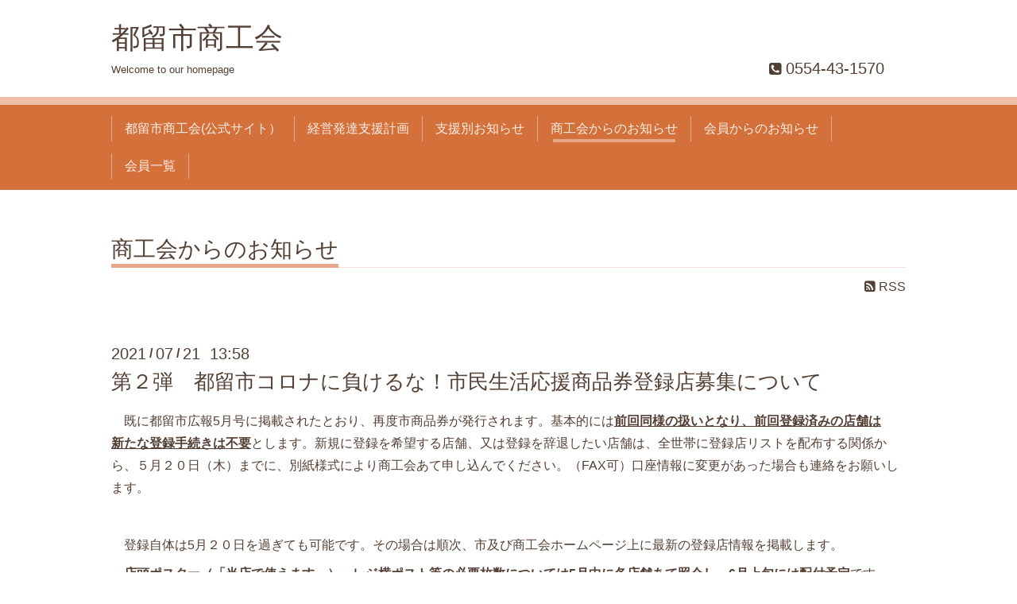

--- FILE ---
content_type: text/html; charset=utf-8
request_url: https://r.goope.jp/tsuru-shokokai/info/3914760
body_size: 4078
content:
<!DOCTYPE html>
<html xmlns="http://www.w3.org/1999/xhtml" xml:lang="ja" lang="ja">
<head>
  <!-- ShokokaiChic: ver.202006050000 -->
  <meta charset="utf-8">
  <title>第２弾　都留市コロナに負けるな！市民生活応援商品券登録店募集について - 都留市商工会</title>
  <meta name="viewport" content="width=device-width,initial-scale=1.0,minimum-scale=1.0">

  <meta name="description" content="　既に都留市広報5月号に掲載されたとおり、再度市商品券が発行されます。基本的には前回同様の扱いとなり、前回登録済みの店舗は新たな登録手続きは不要とします。新規...">
  <meta name="keywords" content="">

  <meta property="og:title" content="第２弾　都留市コロナに負けるな！市民生活応援商品券登録店募集について">
  <meta property="og:image" content="">
  <meta property="og:site_name" content="都留市商工会">
  
  <link rel="alternate" type="application/rss+xml" title="都留市商工会 / RSS" href="/tsuru-shokokai/feed.rss">
  <link rel="stylesheet" href="/tsuru-shokokai/style.css?557151-1626409115">
  <link rel="stylesheet" href="/css/font-awesome/css/font-awesome.min.css">
  <link rel="stylesheet" href="/assets/slick/slick.css">

  <script src="/assets/jquery/jquery-3.5.1.min.js"></script>
  <script src="/assets/clipsquareimage/jquery.clipsquareimage.js"></script>
</head>
<body id="info">

  <div class="totop">
    <i class="button fa fa-angle-up"></i>
  </div>

  <div class="container">

    <!-- .header -->
    <div class="header">
      <div class="inner">

        <div class="column column_left">
          <h1 class="element logo">
            <a class="shop_sitename" href="https://r.goope.jp/tsuru-shokokai">都留市商工会</a>
          </h1>

          <div class="element site_description">
            <span>Welcome to our homepage</span>
          </div>
        </div>

        <div class="column column_right">

          <div class="social_icons">
            

            

            
          </div>

          <div class="element shop_tel" data-shoptel="0554-43-1570">
            <div>
              <i class="fa fa-phone-square"></i>&nbsp;<span>0554-43-1570</span>
            </div>
          </div>
          <a class="element button_contact" href="https://r.goope.jp/tsuru-shokokai/contact">お問い合わせ</a>
        </div>

      </div>
    </div>
    <!-- /.header -->

    <!-- .navi -->
    <div class="navi">
      <div class="inner">

        <div class="navi_trigger_mobile">
          <i class="fa fa-navicon"></i>&nbsp;MENU
        </div>

        <ul class="navi_list">
          
          <li class="navi_links links_47669" data-label="都留市商工会(公式サイト）">
            <a href="http://www.shokokai-yamanashi.or.jp/~tsuru/" >都留市商工会(公式サイト）</a>
          </li>
          
          <li class="navi_free free_397290" data-label="経営発達支援計画">
            <a href="/tsuru-shokokai/free/plan" >経営発達支援計画</a>
          </li>
          
          <li class="navi_diary" data-label="支援別お知らせ">
            <a href="/tsuru-shokokai/diary" >支援別お知らせ</a>
          </li>
          
          <li class="navi_info active" data-label="商工会からのお知らせ">
            <a href="/tsuru-shokokai/info" >商工会からのお知らせ</a><ul class="sub_navi">
<li><a href='/tsuru-shokokai/info/2026-01'>2026-01（1）</a></li>
<li><a href='/tsuru-shokokai/info/2025-12'>2025-12（7）</a></li>
<li><a href='/tsuru-shokokai/info/2025-11'>2025-11（2）</a></li>
<li><a href='/tsuru-shokokai/info/2025-10'>2025-10（4）</a></li>
<li><a href='/tsuru-shokokai/info/2025-09'>2025-09（5）</a></li>
<li><a href='/tsuru-shokokai/info/2025-08'>2025-08（2）</a></li>
<li><a href='/tsuru-shokokai/info/2025-07'>2025-07（4）</a></li>
<li><a href='/tsuru-shokokai/info/2025-06'>2025-06（6）</a></li>
<li><a href='/tsuru-shokokai/info/2025-05'>2025-05（7）</a></li>
<li><a href='/tsuru-shokokai/info/2025-04'>2025-04（3）</a></li>
<li><a href='/tsuru-shokokai/info/2025-02'>2025-02（1）</a></li>
<li><a href='/tsuru-shokokai/info/2025-01'>2025-01（3）</a></li>
<li><a href='/tsuru-shokokai/info/2024-12'>2024-12（4）</a></li>
<li><a href='/tsuru-shokokai/info/2024-11'>2024-11（3）</a></li>
<li><a href='/tsuru-shokokai/info/2024-10'>2024-10（3）</a></li>
<li><a href='/tsuru-shokokai/info/2024-09'>2024-09（3）</a></li>
<li><a href='/tsuru-shokokai/info/2024-08'>2024-08（3）</a></li>
<li><a href='/tsuru-shokokai/info/2024-06'>2024-06（3）</a></li>
<li><a href='/tsuru-shokokai/info/2024-05'>2024-05（2）</a></li>
<li><a href='/tsuru-shokokai/info/2024-04'>2024-04（7）</a></li>
<li><a href='/tsuru-shokokai/info/2024-03'>2024-03（1）</a></li>
<li><a href='/tsuru-shokokai/info/2024-02'>2024-02（3）</a></li>
<li><a href='/tsuru-shokokai/info/2024-01'>2024-01（4）</a></li>
<li><a href='/tsuru-shokokai/info/2023-12'>2023-12（1）</a></li>
<li><a href='/tsuru-shokokai/info/2023-11'>2023-11（5）</a></li>
<li><a href='/tsuru-shokokai/info/2023-10'>2023-10（10）</a></li>
<li><a href='/tsuru-shokokai/info/2023-09'>2023-09（8）</a></li>
<li><a href='/tsuru-shokokai/info/2023-08'>2023-08（9）</a></li>
<li><a href='/tsuru-shokokai/info/2023-07'>2023-07（6）</a></li>
<li><a href='/tsuru-shokokai/info/2023-06'>2023-06（8）</a></li>
<li><a href='/tsuru-shokokai/info/2023-05'>2023-05（5）</a></li>
<li><a href='/tsuru-shokokai/info/2023-04'>2023-04（3）</a></li>
<li><a href='/tsuru-shokokai/info/2023-03'>2023-03（7）</a></li>
<li><a href='/tsuru-shokokai/info/2023-02'>2023-02（3）</a></li>
<li><a href='/tsuru-shokokai/info/2023-01'>2023-01（1）</a></li>
<li><a href='/tsuru-shokokai/info/2022-12'>2022-12（8）</a></li>
<li><a href='/tsuru-shokokai/info/2022-11'>2022-11（4）</a></li>
<li><a href='/tsuru-shokokai/info/2022-10'>2022-10（9）</a></li>
<li><a href='/tsuru-shokokai/info/2022-09'>2022-09（9）</a></li>
<li><a href='/tsuru-shokokai/info/2022-08'>2022-08（15）</a></li>
<li><a href='/tsuru-shokokai/info/2022-07'>2022-07（1）</a></li>
<li><a href='/tsuru-shokokai/info/2022-06'>2022-06（13）</a></li>
<li><a href='/tsuru-shokokai/info/2022-05'>2022-05（7）</a></li>
<li><a href='/tsuru-shokokai/info/2022-04'>2022-04（8）</a></li>
<li><a href='/tsuru-shokokai/info/2022-03'>2022-03（5）</a></li>
<li><a href='/tsuru-shokokai/info/2022-02'>2022-02（11）</a></li>
<li><a href='/tsuru-shokokai/info/2022-01'>2022-01（7）</a></li>
<li><a href='/tsuru-shokokai/info/2021-12'>2021-12（7）</a></li>
<li><a href='/tsuru-shokokai/info/2021-11'>2021-11（5）</a></li>
<li><a href='/tsuru-shokokai/info/2021-10'>2021-10（12）</a></li>
<li><a href='/tsuru-shokokai/info/2021-09'>2021-09（15）</a></li>
<li><a href='/tsuru-shokokai/info/2021-08'>2021-08（9）</a></li>
<li><a href='/tsuru-shokokai/info/2021-07'>2021-07（4）</a></li>
<li><a href='/tsuru-shokokai/info/2021-06'>2021-06（12）</a></li>
<li><a href='/tsuru-shokokai/info/2021-05'>2021-05（9）</a></li>
<li><a href='/tsuru-shokokai/info/2021-04'>2021-04（10）</a></li>
<li><a href='/tsuru-shokokai/info/2021-03'>2021-03（7）</a></li>
<li><a href='/tsuru-shokokai/info/2021-02'>2021-02（7）</a></li>
<li><a href='/tsuru-shokokai/info/2021-01'>2021-01（10）</a></li>
<li><a href='/tsuru-shokokai/info/2020-12'>2020-12（12）</a></li>
<li><a href='/tsuru-shokokai/info/2020-11'>2020-11（3）</a></li>
<li><a href='/tsuru-shokokai/info/2020-10'>2020-10（7）</a></li>
<li><a href='/tsuru-shokokai/info/2020-09'>2020-09（4）</a></li>
<li><a href='/tsuru-shokokai/info/2020-08'>2020-08（6）</a></li>
<li><a href='/tsuru-shokokai/info/2020-07'>2020-07（17）</a></li>
<li><a href='/tsuru-shokokai/info/2020-06'>2020-06（12）</a></li>
<li><a href='/tsuru-shokokai/info/2020-05'>2020-05（19）</a></li>
<li><a href='/tsuru-shokokai/info/2020-04'>2020-04（11）</a></li>
<li><a href='/tsuru-shokokai/info/2020-03'>2020-03（7）</a></li>
</ul>

          </li>
          
          <li class="navi_shokokai_member_info" data-label="会員からのお知らせ">
            <a href="/tsuru-shokokai/shokokai/member/info/" >会員からのお知らせ</a>
          </li>
          
          <li class="navi_shokokai_member" data-label="会員一覧">
            <a href="/tsuru-shokokai/shokokai/member/" >会員一覧</a>
          </li>
          
        </ul>

      </div>
    </div>
    <!-- /.navi -->

    <div class="content">

<!-- CONTENT ----------------------------------------------------------------------- -->





<!----------------------------------------------
ページ：県連からのお知らせ
---------------------------------------------->
<script src="/js/theme_shokokai/info.js"></script>
<div class="inner">

  <h2 class="page_title">
    <span>商工会からのお知らせ</span>
  </h2>

  <div class="page_rss">
    <a href="/tsuru-shokokai/feed.rss" target="_blank"><span class="fa fa-rss-square"></span> RSS</a>
  </div>

  <!-- .autopagerize_page_element -->
  <div class="autopagerize_page_element">

    
    <!-- .article -->
    <div class="article">

      <div class="date">
        2021<span> / </span>07<span> / </span>21&nbsp;&nbsp;13:58
      </div>

      <div class="body">
        <h3 class="article_title">
          <a href="/tsuru-shokokai/info/3914760">第２弾　都留市コロナに負けるな！市民生活応援商品券登録店募集について</a>
        </h3>

        <div class="photo">
          
        </div>

        <div class="textfield">
          <p class="MsoNormal">　既に都留市広報<span lang="EN-US">5</span>月号に掲載されたとおり、再度市商品券が発行されます。基本的には<b><u>前回同様の扱いとなり、前回登録済みの店舗は新たな登録手続きは不要</u></b>とします。新規に登録を希望する店舗、又は登録を辞退したい店舗は、全世帯に登録店リストを配布する関係から、５月２０日（木）までに、別紙様式により商工会あて申し込んでください。（<span lang="EN-US">FAX</span>可）口座情報に変更があった場合も連絡をお願いします。<span lang="EN-US"><o:p></o:p></span></p>
<p class="MsoNormal">&nbsp;</p>
<p class="MsoNormal">　登録自体は<span lang="EN-US">5</span>月２０日を過ぎても可能です。その場合は順次、市及び商工会ホームページ上に最新の登録店情報を掲載します。<span lang="EN-US"><o:p></o:p></span></p>
<p class="MsoNormal">　<b><u>店頭ポスター（「当店で使えます」）、レジ横ポスト等の必要枚数については<span lang="EN-US">5</span>月中に各店舗あて照会し、<span lang="EN-US">6</span>月上旬には配付予定</u></b>です。<span lang="EN-US"><o:p></o:p></span></p>
<p class="MsoNormal"><span lang="EN-US">&nbsp;</span><span lang="EN-US">&nbsp;</span></p>
<p class="MsoNormal">【主な変更点】<span lang="EN-US"><o:p></o:p></span></p>
<p class="MsoNormal"><b><u>・換金手数料として使用済み商品券１枚当たり３０円が各店舗に還元されます。<span lang="EN-US"><o:p></o:p></span></u></b></p>
<p class="MsoNormal">・商品券は、<span lang="EN-US">6</span>月中旬以降郵便により各世帯宛て順次配付、<b><u>使用期限は９月３０日（木）</u></b>。<span lang="EN-US"><o:p></o:p></span></p>
<p class="MsoNormal">・学生用は、都留文科大学、産業技術短期大学校都留キャンパス、健康科学大学看護学部に在学する<b><u>全学生が配付対象</u></b>となり、<b><u>地元店専用券１枚、地元店大型店共通券２枚</u></b>の３千円分が配付されます。<span lang="EN-US"><o:p></o:p></span></p>
<p class="pdf"><img src="https://goope.jp/img/icon/pdf/pdficon_16.png" width="16" height="16" alt="pdf" /> <a href="https://cdn.goope.jp/93421/210512165414-609b89a69482f.pdf" target="_blank">1.第2弾商品券_使用可能店舗募集要領（配付用）.pdf</a> <span>(0.2MB)</span></p>
<p class="pdf"><img src="https://goope.jp/img/icon/pdf/pdficon_16.png" width="16" height="16" alt="pdf" /> <a href="https://cdn.goope.jp/93421/210512165445-609b89c5b7b18.pdf" target="_blank">2.第2弾商品券_使用可能店舗登録申請書様式.pdf</a> <span>(0.11MB)</span></p>
<p class="pdf"><img src="https://goope.jp/img/icon/pdf/pdficon_16.png" width="16" height="16" alt="pdf" /> <a href="https://cdn.goope.jp/93421/210512165510-609b89de7d7fd.pdf" target="_blank">3.第2弾商品券_登録辞退申請書.pdf</a> <span>(0.09MB)</span></p>
<p class="pdf"><img src="https://goope.jp/img/icon/pdf/pdficon_16.png" width="16" height="16" alt="pdf" /> <a href="https://cdn.goope.jp/93421/210512165523-609b89eb2e6ad.pdf" target="_blank">4.商品券換金_口座振込申請用紙.pdf</a> <span>(0.16MB)</span></p>
<p class="pdf"><img src="https://goope.jp/img/icon/pdf/pdficon_16.png" width="16" height="16" alt="pdf" /> <a href="https://cdn.goope.jp/93421/210512165536-609b89f81a653.pdf" target="_blank">5.商品券換金_口座振込説明書.pdf</a> <span>(0.09MB)</span></p>
<p class="pdf"><img src="https://goope.jp/img/icon/pdf/pdficon_16.png" width="16" height="16" alt="pdf" /> <a href="https://cdn.goope.jp/93421/210512165549-609b8a05d2723.pdf" target="_blank">6.換金申込書.pdf</a> <span>(0.1MB)</span></p>
<p class="MsoNormal">&nbsp;</p>
<p class="MsoNormal">&nbsp;</p>
<p class="pdf">&nbsp;</p>
<p><span lang="EN-US"><o:p>&nbsp;</o:p></span></p>
        </div>
      </div>

    </div>
    <!-- /.article -->
    

  </div>
  <!-- /.autopagerize_page_element -->

</div>
<!-- /.inner -->




































<!-- CONTENT ----------------------------------------------------------------------- -->

    </div>
    <!-- /.content -->


    


    <div class="gadgets">
      <div class="inner">
      </div>
    </div>

    <div class="today_area section">
      <div class="inner">
        <dl>
          <dt class="date">
            2026.01.31 Saturday
          </dt>
          
        </dl>
      </div>
    </div>

    <div class="social">
      <div class="inner"><div id="navi_parts">
<div class="navi_parts_detail">
<a href='https://goope.jp/shokokai/signup/' target='_blank'><img src='https://cdn.goope.jp/shokokai/banners/signup001_300x250.png' width='300' border='0' alt='商工会会員の皆さま限定！ホームページが無料でお作りいただけます - グーペ'></a>
</div>
</div>
</div>
    </div>

    <div class="footer">
        <div class="inner">

          <div class="qr_area">
            <img src="//r.goope.jp/qr/tsuru-shokokai"width="100" height="100" />
          </div>

          <div class="shop_name">
            <a href="https://r.goope.jp/tsuru-shokokai">都留市商工会</a>
          </div>

          

          <div class="copyright">
            &copy;2026 <a href="https://r.goope.jp/tsuru-shokokai">都留市商工会</a>. All Rights Reserved.
          </div>

          <div class="block counter_area">
            Today: <span class="num">29</span> /
            Yesterday: <span class="num">357</span> /
            Total: <span class="num">338638</span>
          </div>

          <div>
            <div class="powered">
              Powered by <a class="link_color_02" href="https://goope.jp/">グーペ</a> /
              <a class="link_color_02" href="https://admin.goope.jp/">Admin</a>
            </div>

            <div class="shop_rss">
              <span>/ </span><a href="/tsuru-shokokai/feed.rss">RSS</a>
            </div>
          </div>

        </div>
    </div>

  </div>
  <!-- /.container -->

  <script src="/assets/colorbox/jquery.colorbox-1.6.4.min.js"></script>
  <script src="/assets/slick/slick.js"></script>
  <script src="/js/tooltip.js"></script>
  <script src="/assets/lineup/jquery-lineup.min.js"></script>
  <script src="/assets/tile/tile.js"></script>
  <script src="/js/theme_shokokai/init.js"></script>
<link rel="stylesheet" href="/css/free-plan/footer_banner.css">

<a class="freeplan-banner" href="https://goope.jp/agency/r/7777/" target="_blank">
  <span class="freeplan-banner__copy">
    誰でも簡単、無料でつくれるホームページ
  </span>

  <span class="freeplan-banner__button">
    <span>今すぐはじめる</span>
  </span>

  <span class="freeplan-banner__logo">
    <img src="/img/logo.svg" alt="グーペ by GMOペパボ">
  </span>
</a>
</body>

</html>
